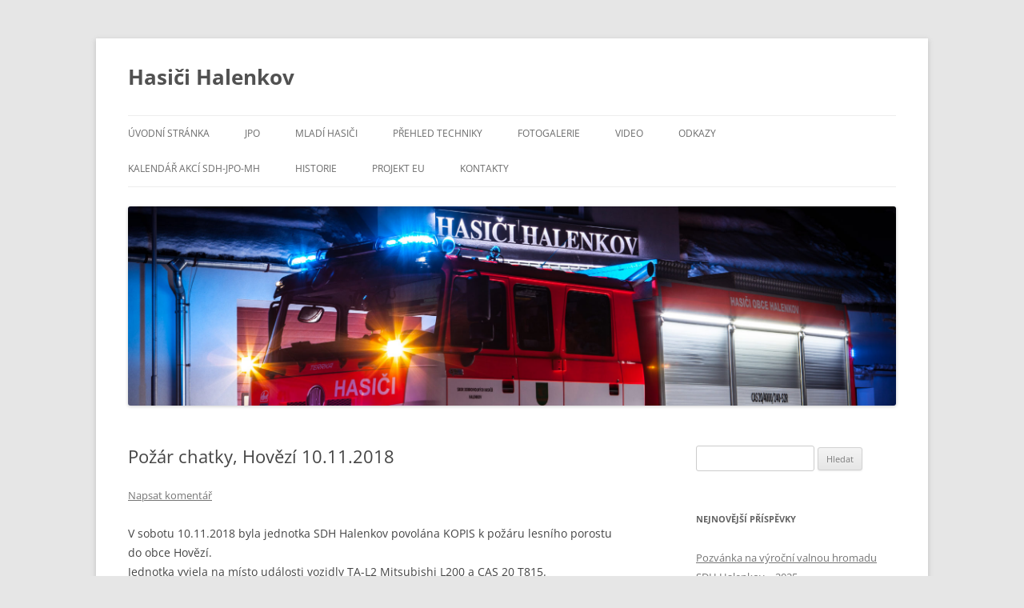

--- FILE ---
content_type: text/html; charset=UTF-8
request_url: https://sdhhalenkov.eu/aktualne/pozar-chatky-hovezi-10-11-2018/
body_size: 9884
content:
<!DOCTYPE html>
<!--[if IE 7]>
<html class="ie ie7" lang="cs">
<![endif]-->
<!--[if IE 8]>
<html class="ie ie8" lang="cs">
<![endif]-->
<!--[if !(IE 7) & !(IE 8)]><!-->
<html lang="cs">
<!--<![endif]-->
<head>
<meta charset="UTF-8" />
<meta name="viewport" content="width=device-width, initial-scale=1.0" />
<title>Požár chatky, Hovězí 10.11.2018 | Hasiči Halenkov</title>
<link rel="profile" href="https://gmpg.org/xfn/11" />
<link rel="pingback" href="https://sdhhalenkov.eu/xmlrpc.php">
<!--[if lt IE 9]>
<script src="https://sdhhalenkov.eu/wp-content/themes/twentytwelve/js/html5.js?ver=3.7.0" type="text/javascript"></script>
<![endif]-->
<meta name='robots' content='max-image-preview:large' />
	<style>img:is([sizes="auto" i], [sizes^="auto," i]) { contain-intrinsic-size: 3000px 1500px }</style>
	<link rel='dns-prefetch' href='//maxcdn.bootstrapcdn.com' />
<link rel="alternate" type="application/rss+xml" title="Hasiči Halenkov &raquo; RSS zdroj" href="https://sdhhalenkov.eu/feed/" />
<link rel="alternate" type="application/rss+xml" title="Hasiči Halenkov &raquo; RSS komentářů" href="https://sdhhalenkov.eu/comments/feed/" />
<link rel="alternate" type="application/rss+xml" title="Hasiči Halenkov &raquo; RSS komentářů pro Požár chatky, Hovězí 10.11.2018" href="https://sdhhalenkov.eu/aktualne/pozar-chatky-hovezi-10-11-2018/feed/" />
<script type="text/javascript">
/* <![CDATA[ */
window._wpemojiSettings = {"baseUrl":"https:\/\/s.w.org\/images\/core\/emoji\/16.0.1\/72x72\/","ext":".png","svgUrl":"https:\/\/s.w.org\/images\/core\/emoji\/16.0.1\/svg\/","svgExt":".svg","source":{"concatemoji":"https:\/\/sdhhalenkov.eu\/wp-includes\/js\/wp-emoji-release.min.js?ver=6.8.3"}};
/*! This file is auto-generated */
!function(s,n){var o,i,e;function c(e){try{var t={supportTests:e,timestamp:(new Date).valueOf()};sessionStorage.setItem(o,JSON.stringify(t))}catch(e){}}function p(e,t,n){e.clearRect(0,0,e.canvas.width,e.canvas.height),e.fillText(t,0,0);var t=new Uint32Array(e.getImageData(0,0,e.canvas.width,e.canvas.height).data),a=(e.clearRect(0,0,e.canvas.width,e.canvas.height),e.fillText(n,0,0),new Uint32Array(e.getImageData(0,0,e.canvas.width,e.canvas.height).data));return t.every(function(e,t){return e===a[t]})}function u(e,t){e.clearRect(0,0,e.canvas.width,e.canvas.height),e.fillText(t,0,0);for(var n=e.getImageData(16,16,1,1),a=0;a<n.data.length;a++)if(0!==n.data[a])return!1;return!0}function f(e,t,n,a){switch(t){case"flag":return n(e,"\ud83c\udff3\ufe0f\u200d\u26a7\ufe0f","\ud83c\udff3\ufe0f\u200b\u26a7\ufe0f")?!1:!n(e,"\ud83c\udde8\ud83c\uddf6","\ud83c\udde8\u200b\ud83c\uddf6")&&!n(e,"\ud83c\udff4\udb40\udc67\udb40\udc62\udb40\udc65\udb40\udc6e\udb40\udc67\udb40\udc7f","\ud83c\udff4\u200b\udb40\udc67\u200b\udb40\udc62\u200b\udb40\udc65\u200b\udb40\udc6e\u200b\udb40\udc67\u200b\udb40\udc7f");case"emoji":return!a(e,"\ud83e\udedf")}return!1}function g(e,t,n,a){var r="undefined"!=typeof WorkerGlobalScope&&self instanceof WorkerGlobalScope?new OffscreenCanvas(300,150):s.createElement("canvas"),o=r.getContext("2d",{willReadFrequently:!0}),i=(o.textBaseline="top",o.font="600 32px Arial",{});return e.forEach(function(e){i[e]=t(o,e,n,a)}),i}function t(e){var t=s.createElement("script");t.src=e,t.defer=!0,s.head.appendChild(t)}"undefined"!=typeof Promise&&(o="wpEmojiSettingsSupports",i=["flag","emoji"],n.supports={everything:!0,everythingExceptFlag:!0},e=new Promise(function(e){s.addEventListener("DOMContentLoaded",e,{once:!0})}),new Promise(function(t){var n=function(){try{var e=JSON.parse(sessionStorage.getItem(o));if("object"==typeof e&&"number"==typeof e.timestamp&&(new Date).valueOf()<e.timestamp+604800&&"object"==typeof e.supportTests)return e.supportTests}catch(e){}return null}();if(!n){if("undefined"!=typeof Worker&&"undefined"!=typeof OffscreenCanvas&&"undefined"!=typeof URL&&URL.createObjectURL&&"undefined"!=typeof Blob)try{var e="postMessage("+g.toString()+"("+[JSON.stringify(i),f.toString(),p.toString(),u.toString()].join(",")+"));",a=new Blob([e],{type:"text/javascript"}),r=new Worker(URL.createObjectURL(a),{name:"wpTestEmojiSupports"});return void(r.onmessage=function(e){c(n=e.data),r.terminate(),t(n)})}catch(e){}c(n=g(i,f,p,u))}t(n)}).then(function(e){for(var t in e)n.supports[t]=e[t],n.supports.everything=n.supports.everything&&n.supports[t],"flag"!==t&&(n.supports.everythingExceptFlag=n.supports.everythingExceptFlag&&n.supports[t]);n.supports.everythingExceptFlag=n.supports.everythingExceptFlag&&!n.supports.flag,n.DOMReady=!1,n.readyCallback=function(){n.DOMReady=!0}}).then(function(){return e}).then(function(){var e;n.supports.everything||(n.readyCallback(),(e=n.source||{}).concatemoji?t(e.concatemoji):e.wpemoji&&e.twemoji&&(t(e.twemoji),t(e.wpemoji)))}))}((window,document),window._wpemojiSettings);
/* ]]> */
</script>
<link rel='stylesheet' id='sbr_styles-css' href='https://sdhhalenkov.eu/wp-content/plugins/reviews-feed/assets/css/sbr-styles.min.css?ver=2.1.1' type='text/css' media='all' />
<style id='wp-emoji-styles-inline-css' type='text/css'>

	img.wp-smiley, img.emoji {
		display: inline !important;
		border: none !important;
		box-shadow: none !important;
		height: 1em !important;
		width: 1em !important;
		margin: 0 0.07em !important;
		vertical-align: -0.1em !important;
		background: none !important;
		padding: 0 !important;
	}
</style>
<link rel='stylesheet' id='wp-block-library-css' href='https://sdhhalenkov.eu/wp-includes/css/dist/block-library/style.min.css?ver=6.8.3' type='text/css' media='all' />
<style id='wp-block-library-theme-inline-css' type='text/css'>
.wp-block-audio :where(figcaption){color:#555;font-size:13px;text-align:center}.is-dark-theme .wp-block-audio :where(figcaption){color:#ffffffa6}.wp-block-audio{margin:0 0 1em}.wp-block-code{border:1px solid #ccc;border-radius:4px;font-family:Menlo,Consolas,monaco,monospace;padding:.8em 1em}.wp-block-embed :where(figcaption){color:#555;font-size:13px;text-align:center}.is-dark-theme .wp-block-embed :where(figcaption){color:#ffffffa6}.wp-block-embed{margin:0 0 1em}.blocks-gallery-caption{color:#555;font-size:13px;text-align:center}.is-dark-theme .blocks-gallery-caption{color:#ffffffa6}:root :where(.wp-block-image figcaption){color:#555;font-size:13px;text-align:center}.is-dark-theme :root :where(.wp-block-image figcaption){color:#ffffffa6}.wp-block-image{margin:0 0 1em}.wp-block-pullquote{border-bottom:4px solid;border-top:4px solid;color:currentColor;margin-bottom:1.75em}.wp-block-pullquote cite,.wp-block-pullquote footer,.wp-block-pullquote__citation{color:currentColor;font-size:.8125em;font-style:normal;text-transform:uppercase}.wp-block-quote{border-left:.25em solid;margin:0 0 1.75em;padding-left:1em}.wp-block-quote cite,.wp-block-quote footer{color:currentColor;font-size:.8125em;font-style:normal;position:relative}.wp-block-quote:where(.has-text-align-right){border-left:none;border-right:.25em solid;padding-left:0;padding-right:1em}.wp-block-quote:where(.has-text-align-center){border:none;padding-left:0}.wp-block-quote.is-large,.wp-block-quote.is-style-large,.wp-block-quote:where(.is-style-plain){border:none}.wp-block-search .wp-block-search__label{font-weight:700}.wp-block-search__button{border:1px solid #ccc;padding:.375em .625em}:where(.wp-block-group.has-background){padding:1.25em 2.375em}.wp-block-separator.has-css-opacity{opacity:.4}.wp-block-separator{border:none;border-bottom:2px solid;margin-left:auto;margin-right:auto}.wp-block-separator.has-alpha-channel-opacity{opacity:1}.wp-block-separator:not(.is-style-wide):not(.is-style-dots){width:100px}.wp-block-separator.has-background:not(.is-style-dots){border-bottom:none;height:1px}.wp-block-separator.has-background:not(.is-style-wide):not(.is-style-dots){height:2px}.wp-block-table{margin:0 0 1em}.wp-block-table td,.wp-block-table th{word-break:normal}.wp-block-table :where(figcaption){color:#555;font-size:13px;text-align:center}.is-dark-theme .wp-block-table :where(figcaption){color:#ffffffa6}.wp-block-video :where(figcaption){color:#555;font-size:13px;text-align:center}.is-dark-theme .wp-block-video :where(figcaption){color:#ffffffa6}.wp-block-video{margin:0 0 1em}:root :where(.wp-block-template-part.has-background){margin-bottom:0;margin-top:0;padding:1.25em 2.375em}
</style>
<style id='classic-theme-styles-inline-css' type='text/css'>
/*! This file is auto-generated */
.wp-block-button__link{color:#fff;background-color:#32373c;border-radius:9999px;box-shadow:none;text-decoration:none;padding:calc(.667em + 2px) calc(1.333em + 2px);font-size:1.125em}.wp-block-file__button{background:#32373c;color:#fff;text-decoration:none}
</style>
<style id='global-styles-inline-css' type='text/css'>
:root{--wp--preset--aspect-ratio--square: 1;--wp--preset--aspect-ratio--4-3: 4/3;--wp--preset--aspect-ratio--3-4: 3/4;--wp--preset--aspect-ratio--3-2: 3/2;--wp--preset--aspect-ratio--2-3: 2/3;--wp--preset--aspect-ratio--16-9: 16/9;--wp--preset--aspect-ratio--9-16: 9/16;--wp--preset--color--black: #000000;--wp--preset--color--cyan-bluish-gray: #abb8c3;--wp--preset--color--white: #fff;--wp--preset--color--pale-pink: #f78da7;--wp--preset--color--vivid-red: #cf2e2e;--wp--preset--color--luminous-vivid-orange: #ff6900;--wp--preset--color--luminous-vivid-amber: #fcb900;--wp--preset--color--light-green-cyan: #7bdcb5;--wp--preset--color--vivid-green-cyan: #00d084;--wp--preset--color--pale-cyan-blue: #8ed1fc;--wp--preset--color--vivid-cyan-blue: #0693e3;--wp--preset--color--vivid-purple: #9b51e0;--wp--preset--color--blue: #21759b;--wp--preset--color--dark-gray: #444;--wp--preset--color--medium-gray: #9f9f9f;--wp--preset--color--light-gray: #e6e6e6;--wp--preset--gradient--vivid-cyan-blue-to-vivid-purple: linear-gradient(135deg,rgba(6,147,227,1) 0%,rgb(155,81,224) 100%);--wp--preset--gradient--light-green-cyan-to-vivid-green-cyan: linear-gradient(135deg,rgb(122,220,180) 0%,rgb(0,208,130) 100%);--wp--preset--gradient--luminous-vivid-amber-to-luminous-vivid-orange: linear-gradient(135deg,rgba(252,185,0,1) 0%,rgba(255,105,0,1) 100%);--wp--preset--gradient--luminous-vivid-orange-to-vivid-red: linear-gradient(135deg,rgba(255,105,0,1) 0%,rgb(207,46,46) 100%);--wp--preset--gradient--very-light-gray-to-cyan-bluish-gray: linear-gradient(135deg,rgb(238,238,238) 0%,rgb(169,184,195) 100%);--wp--preset--gradient--cool-to-warm-spectrum: linear-gradient(135deg,rgb(74,234,220) 0%,rgb(151,120,209) 20%,rgb(207,42,186) 40%,rgb(238,44,130) 60%,rgb(251,105,98) 80%,rgb(254,248,76) 100%);--wp--preset--gradient--blush-light-purple: linear-gradient(135deg,rgb(255,206,236) 0%,rgb(152,150,240) 100%);--wp--preset--gradient--blush-bordeaux: linear-gradient(135deg,rgb(254,205,165) 0%,rgb(254,45,45) 50%,rgb(107,0,62) 100%);--wp--preset--gradient--luminous-dusk: linear-gradient(135deg,rgb(255,203,112) 0%,rgb(199,81,192) 50%,rgb(65,88,208) 100%);--wp--preset--gradient--pale-ocean: linear-gradient(135deg,rgb(255,245,203) 0%,rgb(182,227,212) 50%,rgb(51,167,181) 100%);--wp--preset--gradient--electric-grass: linear-gradient(135deg,rgb(202,248,128) 0%,rgb(113,206,126) 100%);--wp--preset--gradient--midnight: linear-gradient(135deg,rgb(2,3,129) 0%,rgb(40,116,252) 100%);--wp--preset--font-size--small: 13px;--wp--preset--font-size--medium: 20px;--wp--preset--font-size--large: 36px;--wp--preset--font-size--x-large: 42px;--wp--preset--spacing--20: 0.44rem;--wp--preset--spacing--30: 0.67rem;--wp--preset--spacing--40: 1rem;--wp--preset--spacing--50: 1.5rem;--wp--preset--spacing--60: 2.25rem;--wp--preset--spacing--70: 3.38rem;--wp--preset--spacing--80: 5.06rem;--wp--preset--shadow--natural: 6px 6px 9px rgba(0, 0, 0, 0.2);--wp--preset--shadow--deep: 12px 12px 50px rgba(0, 0, 0, 0.4);--wp--preset--shadow--sharp: 6px 6px 0px rgba(0, 0, 0, 0.2);--wp--preset--shadow--outlined: 6px 6px 0px -3px rgba(255, 255, 255, 1), 6px 6px rgba(0, 0, 0, 1);--wp--preset--shadow--crisp: 6px 6px 0px rgba(0, 0, 0, 1);}:where(.is-layout-flex){gap: 0.5em;}:where(.is-layout-grid){gap: 0.5em;}body .is-layout-flex{display: flex;}.is-layout-flex{flex-wrap: wrap;align-items: center;}.is-layout-flex > :is(*, div){margin: 0;}body .is-layout-grid{display: grid;}.is-layout-grid > :is(*, div){margin: 0;}:where(.wp-block-columns.is-layout-flex){gap: 2em;}:where(.wp-block-columns.is-layout-grid){gap: 2em;}:where(.wp-block-post-template.is-layout-flex){gap: 1.25em;}:where(.wp-block-post-template.is-layout-grid){gap: 1.25em;}.has-black-color{color: var(--wp--preset--color--black) !important;}.has-cyan-bluish-gray-color{color: var(--wp--preset--color--cyan-bluish-gray) !important;}.has-white-color{color: var(--wp--preset--color--white) !important;}.has-pale-pink-color{color: var(--wp--preset--color--pale-pink) !important;}.has-vivid-red-color{color: var(--wp--preset--color--vivid-red) !important;}.has-luminous-vivid-orange-color{color: var(--wp--preset--color--luminous-vivid-orange) !important;}.has-luminous-vivid-amber-color{color: var(--wp--preset--color--luminous-vivid-amber) !important;}.has-light-green-cyan-color{color: var(--wp--preset--color--light-green-cyan) !important;}.has-vivid-green-cyan-color{color: var(--wp--preset--color--vivid-green-cyan) !important;}.has-pale-cyan-blue-color{color: var(--wp--preset--color--pale-cyan-blue) !important;}.has-vivid-cyan-blue-color{color: var(--wp--preset--color--vivid-cyan-blue) !important;}.has-vivid-purple-color{color: var(--wp--preset--color--vivid-purple) !important;}.has-black-background-color{background-color: var(--wp--preset--color--black) !important;}.has-cyan-bluish-gray-background-color{background-color: var(--wp--preset--color--cyan-bluish-gray) !important;}.has-white-background-color{background-color: var(--wp--preset--color--white) !important;}.has-pale-pink-background-color{background-color: var(--wp--preset--color--pale-pink) !important;}.has-vivid-red-background-color{background-color: var(--wp--preset--color--vivid-red) !important;}.has-luminous-vivid-orange-background-color{background-color: var(--wp--preset--color--luminous-vivid-orange) !important;}.has-luminous-vivid-amber-background-color{background-color: var(--wp--preset--color--luminous-vivid-amber) !important;}.has-light-green-cyan-background-color{background-color: var(--wp--preset--color--light-green-cyan) !important;}.has-vivid-green-cyan-background-color{background-color: var(--wp--preset--color--vivid-green-cyan) !important;}.has-pale-cyan-blue-background-color{background-color: var(--wp--preset--color--pale-cyan-blue) !important;}.has-vivid-cyan-blue-background-color{background-color: var(--wp--preset--color--vivid-cyan-blue) !important;}.has-vivid-purple-background-color{background-color: var(--wp--preset--color--vivid-purple) !important;}.has-black-border-color{border-color: var(--wp--preset--color--black) !important;}.has-cyan-bluish-gray-border-color{border-color: var(--wp--preset--color--cyan-bluish-gray) !important;}.has-white-border-color{border-color: var(--wp--preset--color--white) !important;}.has-pale-pink-border-color{border-color: var(--wp--preset--color--pale-pink) !important;}.has-vivid-red-border-color{border-color: var(--wp--preset--color--vivid-red) !important;}.has-luminous-vivid-orange-border-color{border-color: var(--wp--preset--color--luminous-vivid-orange) !important;}.has-luminous-vivid-amber-border-color{border-color: var(--wp--preset--color--luminous-vivid-amber) !important;}.has-light-green-cyan-border-color{border-color: var(--wp--preset--color--light-green-cyan) !important;}.has-vivid-green-cyan-border-color{border-color: var(--wp--preset--color--vivid-green-cyan) !important;}.has-pale-cyan-blue-border-color{border-color: var(--wp--preset--color--pale-cyan-blue) !important;}.has-vivid-cyan-blue-border-color{border-color: var(--wp--preset--color--vivid-cyan-blue) !important;}.has-vivid-purple-border-color{border-color: var(--wp--preset--color--vivid-purple) !important;}.has-vivid-cyan-blue-to-vivid-purple-gradient-background{background: var(--wp--preset--gradient--vivid-cyan-blue-to-vivid-purple) !important;}.has-light-green-cyan-to-vivid-green-cyan-gradient-background{background: var(--wp--preset--gradient--light-green-cyan-to-vivid-green-cyan) !important;}.has-luminous-vivid-amber-to-luminous-vivid-orange-gradient-background{background: var(--wp--preset--gradient--luminous-vivid-amber-to-luminous-vivid-orange) !important;}.has-luminous-vivid-orange-to-vivid-red-gradient-background{background: var(--wp--preset--gradient--luminous-vivid-orange-to-vivid-red) !important;}.has-very-light-gray-to-cyan-bluish-gray-gradient-background{background: var(--wp--preset--gradient--very-light-gray-to-cyan-bluish-gray) !important;}.has-cool-to-warm-spectrum-gradient-background{background: var(--wp--preset--gradient--cool-to-warm-spectrum) !important;}.has-blush-light-purple-gradient-background{background: var(--wp--preset--gradient--blush-light-purple) !important;}.has-blush-bordeaux-gradient-background{background: var(--wp--preset--gradient--blush-bordeaux) !important;}.has-luminous-dusk-gradient-background{background: var(--wp--preset--gradient--luminous-dusk) !important;}.has-pale-ocean-gradient-background{background: var(--wp--preset--gradient--pale-ocean) !important;}.has-electric-grass-gradient-background{background: var(--wp--preset--gradient--electric-grass) !important;}.has-midnight-gradient-background{background: var(--wp--preset--gradient--midnight) !important;}.has-small-font-size{font-size: var(--wp--preset--font-size--small) !important;}.has-medium-font-size{font-size: var(--wp--preset--font-size--medium) !important;}.has-large-font-size{font-size: var(--wp--preset--font-size--large) !important;}.has-x-large-font-size{font-size: var(--wp--preset--font-size--x-large) !important;}
:where(.wp-block-post-template.is-layout-flex){gap: 1.25em;}:where(.wp-block-post-template.is-layout-grid){gap: 1.25em;}
:where(.wp-block-columns.is-layout-flex){gap: 2em;}:where(.wp-block-columns.is-layout-grid){gap: 2em;}
:root :where(.wp-block-pullquote){font-size: 1.5em;line-height: 1.6;}
</style>
<link rel='stylesheet' id='cff-css' href='https://sdhhalenkov.eu/wp-content/plugins/custom-facebook-feed/assets/css/cff-style.min.css?ver=4.3.4' type='text/css' media='all' />
<link rel='stylesheet' id='sb-font-awesome-css' href='https://maxcdn.bootstrapcdn.com/font-awesome/4.7.0/css/font-awesome.min.css?ver=6.8.3' type='text/css' media='all' />
<link rel='stylesheet' id='twentytwelve-fonts-css' href='https://sdhhalenkov.eu/wp-content/themes/twentytwelve/fonts/font-open-sans.css?ver=20230328' type='text/css' media='all' />
<link rel='stylesheet' id='twentytwelve-style-css' href='https://sdhhalenkov.eu/wp-content/themes/twentytwelve/style.css?ver=20250715' type='text/css' media='all' />
<link rel='stylesheet' id='twentytwelve-block-style-css' href='https://sdhhalenkov.eu/wp-content/themes/twentytwelve/css/blocks.css?ver=20240812' type='text/css' media='all' />
<!--[if lt IE 9]>
<link rel='stylesheet' id='twentytwelve-ie-css' href='https://sdhhalenkov.eu/wp-content/themes/twentytwelve/css/ie.css?ver=20240722' type='text/css' media='all' />
<![endif]-->
<script type="text/javascript" src="https://sdhhalenkov.eu/wp-includes/js/jquery/jquery.min.js?ver=3.7.1" id="jquery-core-js"></script>
<script type="text/javascript" src="https://sdhhalenkov.eu/wp-includes/js/jquery/jquery-migrate.min.js?ver=3.4.1" id="jquery-migrate-js"></script>
<script type="text/javascript" src="https://sdhhalenkov.eu/wp-content/themes/twentytwelve/js/navigation.js?ver=20250303" id="twentytwelve-navigation-js" defer="defer" data-wp-strategy="defer"></script>
<link rel="https://api.w.org/" href="https://sdhhalenkov.eu/wp-json/" /><link rel="alternate" title="JSON" type="application/json" href="https://sdhhalenkov.eu/wp-json/wp/v2/posts/635" /><link rel="EditURI" type="application/rsd+xml" title="RSD" href="https://sdhhalenkov.eu/xmlrpc.php?rsd" />
<meta name="generator" content="WordPress 6.8.3" />
<link rel="canonical" href="https://sdhhalenkov.eu/aktualne/pozar-chatky-hovezi-10-11-2018/" />
<link rel='shortlink' href='https://sdhhalenkov.eu/?p=635' />
<link rel="alternate" title="oEmbed (JSON)" type="application/json+oembed" href="https://sdhhalenkov.eu/wp-json/oembed/1.0/embed?url=https%3A%2F%2Fsdhhalenkov.eu%2Faktualne%2Fpozar-chatky-hovezi-10-11-2018%2F" />
<link rel="alternate" title="oEmbed (XML)" type="text/xml+oembed" href="https://sdhhalenkov.eu/wp-json/oembed/1.0/embed?url=https%3A%2F%2Fsdhhalenkov.eu%2Faktualne%2Fpozar-chatky-hovezi-10-11-2018%2F&#038;format=xml" />
<link rel="icon" href="https://sdhhalenkov.eu/wp-content/uploads/2017/10/cropped-Znak2SDH-32x32.jpg" sizes="32x32" />
<link rel="icon" href="https://sdhhalenkov.eu/wp-content/uploads/2017/10/cropped-Znak2SDH-192x192.jpg" sizes="192x192" />
<link rel="apple-touch-icon" href="https://sdhhalenkov.eu/wp-content/uploads/2017/10/cropped-Znak2SDH-180x180.jpg" />
<meta name="msapplication-TileImage" content="https://sdhhalenkov.eu/wp-content/uploads/2017/10/cropped-Znak2SDH-270x270.jpg" />
</head>

<body class="wp-singular post-template-default single single-post postid-635 single-format-standard wp-embed-responsive wp-theme-twentytwelve custom-font-enabled">
<div id="page" class="hfeed site">
	<a class="screen-reader-text skip-link" href="#content">Přejít k obsahu webu</a>
	<header id="masthead" class="site-header">
		<hgroup>
					<h1 class="site-title"><a href="https://sdhhalenkov.eu/" rel="home" >Hasiči Halenkov</a></h1>
			<h2 class="site-description"></h2>
		</hgroup>

		<nav id="site-navigation" class="main-navigation">
			<button class="menu-toggle">Menu</button>
			<div class="menu-menu-1-container"><ul id="menu-menu-1" class="nav-menu"><li id="menu-item-13" class="menu-item menu-item-type-custom menu-item-object-custom menu-item-home menu-item-13"><a href="http://sdhhalenkov.eu/">Úvodní stránka</a></li>
<li id="menu-item-14" class="menu-item menu-item-type-post_type menu-item-object-page menu-item-14"><a href="https://sdhhalenkov.eu/jpo/">JPO</a></li>
<li id="menu-item-102" class="menu-item menu-item-type-post_type menu-item-object-page menu-item-102"><a href="https://sdhhalenkov.eu/mladi-hasici/">Mladí hasiči</a></li>
<li id="menu-item-19" class="menu-item menu-item-type-post_type menu-item-object-page menu-item-has-children menu-item-19"><a href="https://sdhhalenkov.eu/technika/">Přehled techniky</a>
<ul class="sub-menu">
	<li id="menu-item-847" class="menu-item menu-item-type-post_type menu-item-object-page menu-item-847"><a href="https://sdhhalenkov.eu/technika/investice-do-mobilni-pozarni-techniky/">Investice do mobilní požární techniky</a></li>
	<li id="menu-item-52" class="menu-item menu-item-type-post_type menu-item-object-page menu-item-52"><a href="https://sdhhalenkov.eu/technika/cas20-tatra-815/">CAS 20 Tatra 815 Terrno</a></li>
	<li id="menu-item-149" class="menu-item menu-item-type-post_type menu-item-object-page menu-item-149"><a href="https://sdhhalenkov.eu/technika/ta-l2-mitsbishi-l200/">TA-L2 Mitsbishi L200</a></li>
	<li id="menu-item-203" class="menu-item menu-item-type-post_type menu-item-object-page menu-item-203"><a href="https://sdhhalenkov.eu/technika/cas-32-tatra-148/">CAS 32 Tatra 148</a></li>
</ul>
</li>
<li id="menu-item-154" class="menu-item menu-item-type-custom menu-item-object-custom menu-item-154"><a href="http://sdhhalenkov.eu/fotogalerie/">Fotogalerie</a></li>
<li id="menu-item-105" class="menu-item menu-item-type-post_type menu-item-object-page menu-item-105"><a href="https://sdhhalenkov.eu/video/">Video</a></li>
<li id="menu-item-144" class="menu-item menu-item-type-post_type menu-item-object-page menu-item-has-children menu-item-144"><a href="https://sdhhalenkov.eu/odkazy/">Odkazy</a>
<ul class="sub-menu">
	<li id="menu-item-141" class="menu-item menu-item-type-custom menu-item-object-custom menu-item-141"><a href="https://www.facebook.com/groups/254507291680/">Facebook Hasiči Halenkov</a></li>
	<li id="menu-item-145" class="menu-item menu-item-type-custom menu-item-object-custom menu-item-145"><a href="https://www.facebook.com/profile.php?id=606823412857298&#038;ref=br_rs">Facebook mladí hasiči Halenkov</a></li>
</ul>
</li>
<li id="menu-item-379" class="menu-item menu-item-type-post_type menu-item-object-page menu-item-379"><a href="https://sdhhalenkov.eu/kalendar-akci-sdh-jpo-mh/">Kalendář akcí SDH-JPO-MH</a></li>
<li id="menu-item-37" class="menu-item menu-item-type-post_type menu-item-object-page menu-item-has-children menu-item-37"><a href="https://sdhhalenkov.eu/historie/">Historie</a>
<ul class="sub-menu">
	<li id="menu-item-66" class="menu-item menu-item-type-post_type menu-item-object-page menu-item-66"><a href="https://sdhhalenkov.eu/archiv/udalosti-v-roce-2017/">Události v roce 2017</a></li>
	<li id="menu-item-59" class="menu-item menu-item-type-post_type menu-item-object-page menu-item-59"><a href="https://sdhhalenkov.eu/archiv/udalosti-v-roce-2016/">Události v roce 2016</a></li>
	<li id="menu-item-73" class="menu-item menu-item-type-post_type menu-item-object-page menu-item-73"><a href="https://sdhhalenkov.eu/archiv/udalosti-v-roce-2015/">Události v roce 2015</a></li>
	<li id="menu-item-97" class="menu-item menu-item-type-post_type menu-item-object-page menu-item-97"><a href="https://sdhhalenkov.eu/archiv/udalosti-v-roce-2014/">Události v roce 2014</a></li>
	<li id="menu-item-96" class="menu-item menu-item-type-post_type menu-item-object-page menu-item-96"><a href="https://sdhhalenkov.eu/archiv/udalosti-v-roce-2013/">Události v roce 2013</a></li>
	<li id="menu-item-95" class="menu-item menu-item-type-post_type menu-item-object-page menu-item-95"><a href="https://sdhhalenkov.eu/archiv/udalosti-v-roce-2012/">Události v roce 2012</a></li>
	<li id="menu-item-94" class="menu-item menu-item-type-post_type menu-item-object-page menu-item-94"><a href="https://sdhhalenkov.eu/archiv/udalosti-v-roce-2011/">Události v roce 2011</a></li>
	<li id="menu-item-93" class="menu-item menu-item-type-post_type menu-item-object-page menu-item-93"><a href="https://sdhhalenkov.eu/archiv/udalosti-v-roce-2010/">Události v roce 2010</a></li>
	<li id="menu-item-92" class="menu-item menu-item-type-post_type menu-item-object-page menu-item-92"><a href="https://sdhhalenkov.eu/archiv/udalosti-v-roce-2009/">Události v roce 2009</a></li>
	<li id="menu-item-91" class="menu-item menu-item-type-post_type menu-item-object-page menu-item-91"><a href="https://sdhhalenkov.eu/archiv/udalosti-v-roce-2008/">Události v roce 2008</a></li>
	<li id="menu-item-90" class="menu-item menu-item-type-post_type menu-item-object-page menu-item-90"><a href="https://sdhhalenkov.eu/archiv/udalosti-v-roce-2007/">Události v roce 2007</a></li>
</ul>
</li>
<li id="menu-item-108" class="menu-item menu-item-type-post_type menu-item-object-page menu-item-has-children menu-item-108"><a href="https://sdhhalenkov.eu/historie/projekt-eu/">Projekt EU</a>
<ul class="sub-menu">
	<li id="menu-item-120" class="menu-item menu-item-type-post_type menu-item-object-page menu-item-120"><a href="https://sdhhalenkov.eu/historie/projekt-eu/cile-projektu/">Cíle projektu</a></li>
	<li id="menu-item-122" class="menu-item menu-item-type-post_type menu-item-object-page menu-item-122"><a href="https://sdhhalenkov.eu/historie/projekt-eu/porizena-technika/">Pořízená technika</a></li>
	<li id="menu-item-123" class="menu-item menu-item-type-post_type menu-item-object-page menu-item-123"><a href="https://sdhhalenkov.eu/historie/projekt-eu/video-ze-seminare/">Video ze semináře</a></li>
	<li id="menu-item-121" class="menu-item menu-item-type-post_type menu-item-object-page menu-item-121"><a href="https://sdhhalenkov.eu/historie/projekt-eu/operacni-program-preshranicni-spoluprace/">Operační program přeshraniční spolupráce</a></li>
</ul>
</li>
<li id="menu-item-1108" class="menu-item menu-item-type-post_type menu-item-object-page menu-item-1108"><a href="https://sdhhalenkov.eu/kontakty/">Kontakty</a></li>
</ul></div>		</nav><!-- #site-navigation -->

				<a href="https://sdhhalenkov.eu/"  rel="home"><img src="https://sdhhalenkov.eu/wp-content/uploads/2017/10/cropped-IMG_8584-2.jpg" width="2000" height="519" alt="Hasiči Halenkov" class="header-image" srcset="https://sdhhalenkov.eu/wp-content/uploads/2017/10/cropped-IMG_8584-2.jpg 2000w, https://sdhhalenkov.eu/wp-content/uploads/2017/10/cropped-IMG_8584-2-300x78.jpg 300w, https://sdhhalenkov.eu/wp-content/uploads/2017/10/cropped-IMG_8584-2-768x199.jpg 768w, https://sdhhalenkov.eu/wp-content/uploads/2017/10/cropped-IMG_8584-2-1024x266.jpg 1024w, https://sdhhalenkov.eu/wp-content/uploads/2017/10/cropped-IMG_8584-2-624x162.jpg 624w" sizes="(max-width: 2000px) 100vw, 2000px" decoding="async" fetchpriority="high" /></a>
			</header><!-- #masthead -->

	<div id="main" class="wrapper">

	<div id="primary" class="site-content">
		<div id="content" role="main">

			
				
	<article id="post-635" class="post-635 post type-post status-publish format-standard hentry category-aktualne category-jpo">
				<header class="entry-header">
			
						<h1 class="entry-title">Požár chatky, Hovězí 10.11.2018</h1>
										<div class="comments-link">
					<a href="https://sdhhalenkov.eu/aktualne/pozar-chatky-hovezi-10-11-2018/#respond"><span class="leave-reply">Napsat komentář</span></a>				</div><!-- .comments-link -->
					</header><!-- .entry-header -->

				<div class="entry-content">
			<p>V sobotu 10.11.2018 byla jednotka SDH Halenkov povolána KOPIS k požáru lesního porostu do obce Hovězí.<br />
Jednotka vyjela na místo události vozidly TA-L2 Mitsubishi L200 a CAS 20 T815.<br />
Na místo události dorazilo nejprve vozidlo TA-L2 Mitsubishi L200, které přijelo na místo události společně za CAS 20 Scania jednotky Hovězí.<br />
Požářiště se nacházelo v prudkém svahu, cca 30 metrů vysoko a ve vzdálenosti cca 70 metrů od hasičských vozidel CAS.<br />
Bylo zjištěno, že by nad požářištěm měla vést lesní cesta. Proto vozidlo TA-L2 Mitsubishi L200 přejelo nad požářiště odkud byl zahájen hasební zásah vysokotlakým proudem.<br />
Mezitím členové jednotky SDH Hovězí prováděli rozvinutí dopravního vedení se dvěma útočnými proudy a hašení pomocí jednoduchých hasebních prostředků.<br />
Do hasebních prací se po příjezdu vozidla CAS 20 T815 zapojili další členové jednotky SDH Halenkov.</p>
<p>Zásahu se zúčastnilo celkem  jednotek: HZS Vsetín, a dobrovolné jednotky hasičů z Hovězí, Halenkova, Karolinky a Valašské Polanky.</p>
<p><a href="http://sdhhalenkov.eu/wp-content/uploads/2018/11/45816357_2501990823151192_3036939300185833472_o-e1542217685101.jpg"><img decoding="async" class="aligncenter size-large wp-image-636" src="http://sdhhalenkov.eu/wp-content/uploads/2018/11/45816357_2501990823151192_3036939300185833472_o-1024x768.jpg" alt="" width="625" height="469" /></a></p>
					</div><!-- .entry-content -->
		
		<footer class="entry-meta">
			Příspěvek byl publikován <a href="https://sdhhalenkov.eu/aktualne/pozar-chatky-hovezi-10-11-2018/" title="5:45 pm" rel="bookmark"><time class="entry-date" datetime="2018-11-11T17:45:59+02:00">11 listopadu, 2018</time></a> | Rubrika: <a href="https://sdhhalenkov.eu/category/aktualne/" rel="category tag">Aktuálně</a>, <a href="https://sdhhalenkov.eu/category/jpo/" rel="category tag">JPO - Zásahy - Výcvik</a><span class="by-author"> | Autor: <span class="author vcard"><a class="url fn n" href="https://sdhhalenkov.eu/author/admin/" title="Zobrazit všechny příspěvky, jejichž autorem je admin" rel="author">admin</a></span></span>.								</footer><!-- .entry-meta -->
	</article><!-- #post -->

				<nav class="nav-single">
					<h3 class="assistive-text">Navigace pro příspěvky</h3>
					<span class="nav-previous"><a href="https://sdhhalenkov.eu/aktualne/odstraneni-vetve-zaklinene-za-lipe-halenkov-lusova-30-10-2018/" rel="prev"><span class="meta-nav">&larr;</span> Odstranění větve zaklíněné na lípě, Halenkov Lušová 30.10.2018</a></span>
					<span class="nav-next"><a href="https://sdhhalenkov.eu/aktualne/advent-2018/" rel="next">Advent 2018 <span class="meta-nav">&rarr;</span></a></span>
				</nav><!-- .nav-single -->

				
<div id="comments" class="comments-area">

	
	
		<div id="respond" class="comment-respond">
		<h3 id="reply-title" class="comment-reply-title">Napsat komentář <small><a rel="nofollow" id="cancel-comment-reply-link" href="/aktualne/pozar-chatky-hovezi-10-11-2018/#respond" style="display:none;">Zrušit odpověď na komentář</a></small></h3><p class="must-log-in">Pro přidávání komentářů se musíte nejdříve <a href="https://sdhhalenkov.eu/wp-login.php?redirect_to=https%3A%2F%2Fsdhhalenkov.eu%2Faktualne%2Fpozar-chatky-hovezi-10-11-2018%2F">přihlásit</a>.</p>	</div><!-- #respond -->
	
</div><!-- #comments .comments-area -->

			
		</div><!-- #content -->
	</div><!-- #primary -->


			<div id="secondary" class="widget-area" role="complementary">
			<aside id="search-2" class="widget widget_search"><form role="search" method="get" id="searchform" class="searchform" action="https://sdhhalenkov.eu/">
				<div>
					<label class="screen-reader-text" for="s">Vyhledávání</label>
					<input type="text" value="" name="s" id="s" />
					<input type="submit" id="searchsubmit" value="Hledat" />
				</div>
			</form></aside>
		<aside id="recent-posts-2" class="widget widget_recent_entries">
		<h3 class="widget-title">Nejnovější příspěvky</h3>
		<ul>
											<li>
					<a href="https://sdhhalenkov.eu/aktualne/pozvanka-na-vyrocni-valnou-hromadu-sdh-halenkov-2025/">Pozvánka na výroční valnou hromadu SDH Halenkov – 2025</a>
									</li>
											<li>
					<a href="https://sdhhalenkov.eu/aktualne/hasicsky-ples-2026/">Hasičský PLES 31. 1. 2026</a>
									</li>
											<li>
					<a href="https://sdhhalenkov.eu/aktualne/mikulas-v-parku-2025/">Mikuláš v parku &#8211; 6. 12. 2025</a>
									</li>
											<li>
					<a href="https://sdhhalenkov.eu/aktualne/halenkovsky-detsky-tfa-parkur-2025-2/">Halenkovský dětský TFA Parkur 2025</a>
									</li>
											<li>
					<a href="https://sdhhalenkov.eu/aktualne/sdh-halenkov-ve-finale-ankety-dobrovolni-hasici-roku-2025-potrebujeme-vas-hlas/">SDH Halenkov ve finále ankety „Dobrovolní hasiči roku 2025“ – potřebujeme Váš hlas!</a>
									</li>
					</ul>

		</aside><aside id="categories-2" class="widget widget_categories"><h3 class="widget-title">Rubriky</h3>
			<ul>
					<li class="cat-item cat-item-1"><a href="https://sdhhalenkov.eu/category/aktualne/">Aktuálně</a>
</li>
	<li class="cat-item cat-item-9"><a href="https://sdhhalenkov.eu/category/jpo/">JPO &#8211; Zásahy &#8211; Výcvik</a>
</li>
	<li class="cat-item cat-item-10"><a href="https://sdhhalenkov.eu/category/mladi-hasici/">Mladí hasiči</a>
</li>
	<li class="cat-item cat-item-12"><a href="https://sdhhalenkov.eu/category/sdh/">SDH</a>
</li>
	<li class="cat-item cat-item-11"><a href="https://sdhhalenkov.eu/category/souteze/">Soutěže</a>
</li>
			</ul>

			</aside><aside id="block-8" class="widget widget_block"><iframe loading="lazy" src="https://www.facebook.com/plugins/page.php?href=https%3A%2F%2Fwww.facebook.com%2FJPOHalenkov%2F&tabs=timeline&width=340&height=331&small_header=false&adapt_container_width=true&hide_cover=false&show_facepile=true&appId" width="340" height="331" style="border:none;overflow:hidden" scrolling="no" frameborder="0" allowfullscreen="true" allow="autoplay; clipboard-write; encrypted-media; picture-in-picture; web-share"></iframe></aside><aside id="archives-2" class="widget widget_archive"><h3 class="widget-title">Archivy</h3>
			<ul>
					<li><a href='https://sdhhalenkov.eu/2026/01/'>Leden 2026</a></li>
	<li><a href='https://sdhhalenkov.eu/2025/11/'>Listopad 2025</a></li>
	<li><a href='https://sdhhalenkov.eu/2025/10/'>Říjen 2025</a></li>
	<li><a href='https://sdhhalenkov.eu/2025/09/'>Září 2025</a></li>
	<li><a href='https://sdhhalenkov.eu/2025/08/'>Srpen 2025</a></li>
	<li><a href='https://sdhhalenkov.eu/2025/01/'>Leden 2025</a></li>
	<li><a href='https://sdhhalenkov.eu/2024/11/'>Listopad 2024</a></li>
	<li><a href='https://sdhhalenkov.eu/2024/04/'>Duben 2024</a></li>
	<li><a href='https://sdhhalenkov.eu/2024/03/'>Březen 2024</a></li>
	<li><a href='https://sdhhalenkov.eu/2024/02/'>Únor 2024</a></li>
	<li><a href='https://sdhhalenkov.eu/2024/01/'>Leden 2024</a></li>
	<li><a href='https://sdhhalenkov.eu/2023/12/'>Prosinec 2023</a></li>
	<li><a href='https://sdhhalenkov.eu/2023/11/'>Listopad 2023</a></li>
	<li><a href='https://sdhhalenkov.eu/2023/08/'>Srpen 2023</a></li>
	<li><a href='https://sdhhalenkov.eu/2023/07/'>Červenec 2023</a></li>
	<li><a href='https://sdhhalenkov.eu/2023/01/'>Leden 2023</a></li>
	<li><a href='https://sdhhalenkov.eu/2022/12/'>Prosinec 2022</a></li>
	<li><a href='https://sdhhalenkov.eu/2022/11/'>Listopad 2022</a></li>
	<li><a href='https://sdhhalenkov.eu/2022/08/'>Srpen 2022</a></li>
	<li><a href='https://sdhhalenkov.eu/2021/08/'>Srpen 2021</a></li>
	<li><a href='https://sdhhalenkov.eu/2020/12/'>Prosinec 2020</a></li>
	<li><a href='https://sdhhalenkov.eu/2020/11/'>Listopad 2020</a></li>
	<li><a href='https://sdhhalenkov.eu/2020/07/'>Červenec 2020</a></li>
	<li><a href='https://sdhhalenkov.eu/2020/06/'>Červen 2020</a></li>
	<li><a href='https://sdhhalenkov.eu/2020/05/'>Květen 2020</a></li>
	<li><a href='https://sdhhalenkov.eu/2020/02/'>Únor 2020</a></li>
	<li><a href='https://sdhhalenkov.eu/2020/01/'>Leden 2020</a></li>
	<li><a href='https://sdhhalenkov.eu/2019/12/'>Prosinec 2019</a></li>
	<li><a href='https://sdhhalenkov.eu/2019/11/'>Listopad 2019</a></li>
	<li><a href='https://sdhhalenkov.eu/2019/09/'>Září 2019</a></li>
	<li><a href='https://sdhhalenkov.eu/2019/07/'>Červenec 2019</a></li>
	<li><a href='https://sdhhalenkov.eu/2019/05/'>Květen 2019</a></li>
	<li><a href='https://sdhhalenkov.eu/2019/04/'>Duben 2019</a></li>
	<li><a href='https://sdhhalenkov.eu/2019/03/'>Březen 2019</a></li>
	<li><a href='https://sdhhalenkov.eu/2019/02/'>Únor 2019</a></li>
	<li><a href='https://sdhhalenkov.eu/2019/01/'>Leden 2019</a></li>
	<li><a href='https://sdhhalenkov.eu/2018/12/'>Prosinec 2018</a></li>
	<li><a href='https://sdhhalenkov.eu/2018/11/'>Listopad 2018</a></li>
	<li><a href='https://sdhhalenkov.eu/2018/10/'>Říjen 2018</a></li>
	<li><a href='https://sdhhalenkov.eu/2018/09/'>Září 2018</a></li>
	<li><a href='https://sdhhalenkov.eu/2018/08/'>Srpen 2018</a></li>
	<li><a href='https://sdhhalenkov.eu/2018/07/'>Červenec 2018</a></li>
	<li><a href='https://sdhhalenkov.eu/2018/06/'>Červen 2018</a></li>
	<li><a href='https://sdhhalenkov.eu/2018/05/'>Květen 2018</a></li>
	<li><a href='https://sdhhalenkov.eu/2018/04/'>Duben 2018</a></li>
	<li><a href='https://sdhhalenkov.eu/2018/03/'>Březen 2018</a></li>
	<li><a href='https://sdhhalenkov.eu/2018/02/'>Únor 2018</a></li>
	<li><a href='https://sdhhalenkov.eu/2018/01/'>Leden 2018</a></li>
	<li><a href='https://sdhhalenkov.eu/2017/12/'>Prosinec 2017</a></li>
	<li><a href='https://sdhhalenkov.eu/2017/11/'>Listopad 2017</a></li>
	<li><a href='https://sdhhalenkov.eu/2017/10/'>Říjen 2017</a></li>
			</ul>

			</aside><aside id="meta-2" class="widget widget_meta"><h3 class="widget-title">Základní informace</h3>
		<ul>
						<li><a href="https://sdhhalenkov.eu/wp-login.php">Přihlásit se</a></li>
			<li><a href="https://sdhhalenkov.eu/feed/">Zdroj kanálů (příspěvky)</a></li>
			<li><a href="https://sdhhalenkov.eu/comments/feed/">Kanál komentářů</a></li>

			<li><a href="https://cs.wordpress.org/">Česká lokalizace</a></li>
		</ul>

		</aside>		</div><!-- #secondary -->
		</div><!-- #main .wrapper -->
	<footer id="colophon" role="contentinfo">
		<div class="site-info">
									<a href="https://cs.wordpress.org/" class="imprint" title="Sémantický osobní redakční systém">
				Používáme WordPress (v češtině).			</a>
		</div><!-- .site-info -->
	</footer><!-- #colophon -->
</div><!-- #page -->

<script type="speculationrules">
{"prefetch":[{"source":"document","where":{"and":[{"href_matches":"\/*"},{"not":{"href_matches":["\/wp-*.php","\/wp-admin\/*","\/wp-content\/uploads\/*","\/wp-content\/*","\/wp-content\/plugins\/*","\/wp-content\/themes\/twentytwelve\/*","\/*\\?(.+)"]}},{"not":{"selector_matches":"a[rel~=\"nofollow\"]"}},{"not":{"selector_matches":".no-prefetch, .no-prefetch a"}}]},"eagerness":"conservative"}]}
</script>
<!-- Custom Facebook Feed JS -->
<script type="text/javascript">var cffajaxurl = "https://sdhhalenkov.eu/wp-admin/admin-ajax.php";
var cfflinkhashtags = "true";
</script>
<script type="text/javascript" src="https://sdhhalenkov.eu/wp-content/plugins/custom-facebook-feed/assets/js/cff-scripts.min.js?ver=4.3.4" id="cffscripts-js"></script>
<script type="text/javascript" src="https://sdhhalenkov.eu/wp-includes/js/comment-reply.min.js?ver=6.8.3" id="comment-reply-js" async="async" data-wp-strategy="async"></script>
</body>
</html>
